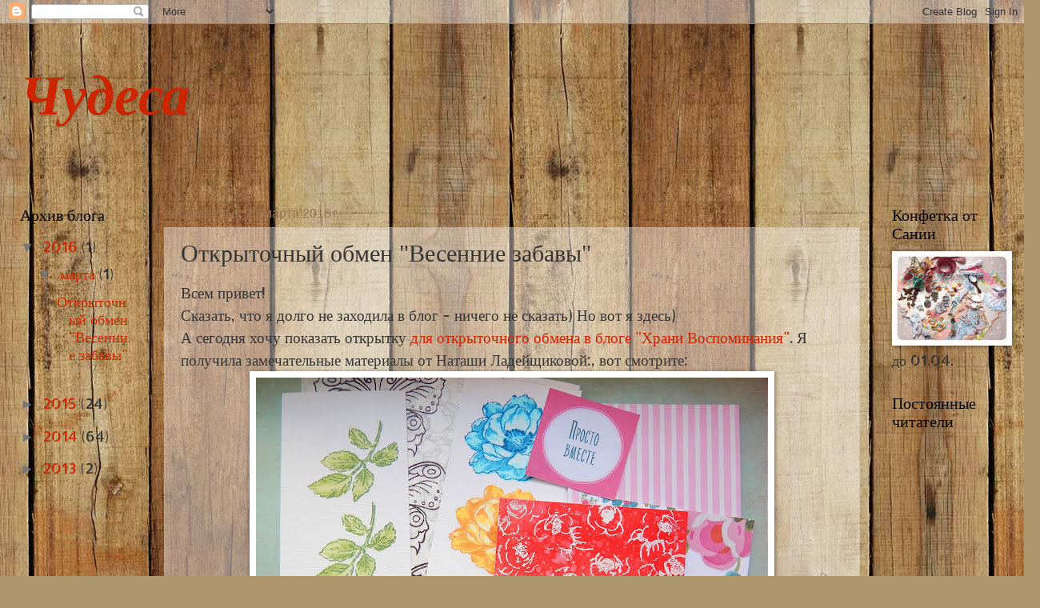

--- FILE ---
content_type: text/html; charset=UTF-8
request_url: https://chudo-delka.blogspot.com/2016/03/blog-post.html
body_size: 15781
content:
<!DOCTYPE html>
<html class='v2' dir='ltr' lang='ru'>
<head>
<link href='https://www.blogger.com/static/v1/widgets/335934321-css_bundle_v2.css' rel='stylesheet' type='text/css'/>
<meta content='width=1100' name='viewport'/>
<meta content='text/html; charset=UTF-8' http-equiv='Content-Type'/>
<meta content='blogger' name='generator'/>
<link href='https://chudo-delka.blogspot.com/favicon.ico' rel='icon' type='image/x-icon'/>
<link href='http://chudo-delka.blogspot.com/2016/03/blog-post.html' rel='canonical'/>
<link rel="alternate" type="application/atom+xml" title="Чудеса - Atom" href="https://chudo-delka.blogspot.com/feeds/posts/default" />
<link rel="alternate" type="application/rss+xml" title="Чудеса - RSS" href="https://chudo-delka.blogspot.com/feeds/posts/default?alt=rss" />
<link rel="service.post" type="application/atom+xml" title="Чудеса - Atom" href="https://www.blogger.com/feeds/3149180539087077490/posts/default" />

<link rel="alternate" type="application/atom+xml" title="Чудеса - Atom" href="https://chudo-delka.blogspot.com/feeds/6996371912333106205/comments/default" />
<!--Can't find substitution for tag [blog.ieCssRetrofitLinks]-->
<link href='https://blogger.googleusercontent.com/img/b/R29vZ2xl/AVvXsEgx3Ng_FKqQDq1em8cb_TmXKaHAU_HzO5X_96TaU587MkRTf8wE25-X-kTU6A3zT9xNAlyZp3xxNV80gWcywWdIlGqJcHWdNJn-HcXmynkvWqxSRf2favnKMY7697x2Vho4uNZ_35ixQfY/s640/DSCN3182.JPG' rel='image_src'/>
<meta content='http://chudo-delka.blogspot.com/2016/03/blog-post.html' property='og:url'/>
<meta content='Открыточный обмен &quot;Весенние забавы&quot;' property='og:title'/>
<meta content=' Всем привет!  Сказать, что я долго не заходила в блог - ничего не сказать) Но вот я здесь)  А сегодня хочу показать открытку для открыточно...' property='og:description'/>
<meta content='https://blogger.googleusercontent.com/img/b/R29vZ2xl/AVvXsEgx3Ng_FKqQDq1em8cb_TmXKaHAU_HzO5X_96TaU587MkRTf8wE25-X-kTU6A3zT9xNAlyZp3xxNV80gWcywWdIlGqJcHWdNJn-HcXmynkvWqxSRf2favnKMY7697x2Vho4uNZ_35ixQfY/w1200-h630-p-k-no-nu/DSCN3182.JPG' property='og:image'/>
<title>Чудеса: Открыточный обмен "Весенние забавы"</title>
<style type='text/css'>@font-face{font-family:'Allerta Stencil';font-style:normal;font-weight:400;font-display:swap;src:url(//fonts.gstatic.com/s/allertastencil/v24/HTx0L209KT-LmIE9N7OR6eiycOe1_Db29XP-vA.woff2)format('woff2');unicode-range:U+0000-00FF,U+0131,U+0152-0153,U+02BB-02BC,U+02C6,U+02DA,U+02DC,U+0304,U+0308,U+0329,U+2000-206F,U+20AC,U+2122,U+2191,U+2193,U+2212,U+2215,U+FEFF,U+FFFD;}@font-face{font-family:'Homemade Apple';font-style:normal;font-weight:400;font-display:swap;src:url(//fonts.gstatic.com/s/homemadeapple/v24/Qw3EZQFXECDrI2q789EKQZJob0x6XHgOiJM6.woff2)format('woff2');unicode-range:U+0000-00FF,U+0131,U+0152-0153,U+02BB-02BC,U+02C6,U+02DA,U+02DC,U+0304,U+0308,U+0329,U+2000-206F,U+20AC,U+2122,U+2191,U+2193,U+2212,U+2215,U+FEFF,U+FFFD;}</style>
<style id='page-skin-1' type='text/css'><!--
/*
-----------------------------------------------
Blogger Template Style
Name:     Watermark
Designer: Blogger
URL:      www.blogger.com
----------------------------------------------- */
/* Use this with templates/1ktemplate-*.html */
/* Content
----------------------------------------------- */
body {
font: normal normal 20px Allerta Stencil;
color: #353535;
background: #ad966c url(//themes.googleusercontent.com/image?id=1ZygE97_U_mmMOtoTGkMZll-JNbyfsqhAUw6zsMRGgk4ZzWbQsBOLV5GkQDV8YuZ0THk0) repeat scroll top center /* Credit: andynwt (http://www.istockphoto.com/googleimages.php?id=8047432&platform=blogger) */;
}
html body .content-outer {
min-width: 0;
max-width: 100%;
width: 100%;
}
.content-outer {
font-size: 92%;
}
a:link {
text-decoration:none;
color: #cd2500;
}
a:visited {
text-decoration:none;
color: #9a2b22;
}
a:hover {
text-decoration:underline;
color: #ff2200;
}
.body-fauxcolumns .cap-top {
margin-top: 30px;
background: transparent none no-repeat scroll center center;
height: 121px;
}
.content-inner {
padding: 0;
}
/* Header
----------------------------------------------- */
.header-inner .Header .titlewrapper,
.header-inner .Header .descriptionwrapper {
padding-left: 20px;
padding-right: 20px;
}
.Header h1 {
font: italic bold 70px Homemade Apple;
color: #cd2500;
text-shadow: 2px 2px rgba(0, 0, 0, .1);
}
.Header h1 a {
color: #cd2500;
}
.Header .description {
font-size: 140%;
color: #997255;
}
/* Tabs
----------------------------------------------- */
.tabs-inner .section {
margin: 0 20px;
}
.tabs-inner .PageList, .tabs-inner .LinkList, .tabs-inner .Labels {
margin-left: -11px;
margin-right: -11px;
background-color: transparent;
border-top: 0 solid #ffffff;
border-bottom: 0 solid #ffffff;
-moz-box-shadow: 0 0 0 rgba(0, 0, 0, .3);
-webkit-box-shadow: 0 0 0 rgba(0, 0, 0, .3);
-goog-ms-box-shadow: 0 0 0 rgba(0, 0, 0, .3);
box-shadow: 0 0 0 rgba(0, 0, 0, .3);
}
.tabs-inner .PageList .widget-content,
.tabs-inner .LinkList .widget-content,
.tabs-inner .Labels .widget-content {
margin: -3px -11px;
background: transparent none  no-repeat scroll right;
}
.tabs-inner .widget ul {
padding: 2px 25px;
max-height: 34px;
background: transparent none no-repeat scroll left;
}
.tabs-inner .widget li {
border: none;
}
.tabs-inner .widget li a {
display: inline-block;
padding: .25em 1em;
font: normal normal 20px Georgia, Utopia, 'Palatino Linotype', Palatino, serif;
color: #dd4a33;
border-right: 1px solid #c7a469;
}
.tabs-inner .widget li:first-child a {
border-left: 1px solid #c7a469;
}
.tabs-inner .widget li.selected a, .tabs-inner .widget li a:hover {
color: #000000;
}
/* Headings
----------------------------------------------- */
h2 {
font: normal normal 20px Georgia, Utopia, 'Palatino Linotype', Palatino, serif;
color: #000000;
margin: 0 0 .5em;
}
h2.date-header {
font: normal normal 16px Arial, Tahoma, Helvetica, FreeSans, sans-serif;
color: #997255;
}
/* Main
----------------------------------------------- */
.main-inner .column-center-inner,
.main-inner .column-left-inner,
.main-inner .column-right-inner {
padding: 0 5px;
}
.main-outer {
margin-top: 0;
background: transparent none no-repeat scroll top left;
}
.main-inner {
padding-top: 30px;
}
.main-cap-top {
position: relative;
}
.main-cap-top .cap-right {
position: absolute;
height: 0;
width: 100%;
bottom: 0;
background: transparent none repeat-x scroll bottom center;
}
.main-cap-top .cap-left {
position: absolute;
height: 245px;
width: 280px;
right: 0;
bottom: 0;
background: transparent none no-repeat scroll bottom left;
}
/* Posts
----------------------------------------------- */
.post-outer {
padding: 15px 20px;
margin: 0 0 25px;
background: transparent url(https://resources.blogblog.com/blogblog/data/1kt/watermark/post_background_birds.png) repeat scroll top left;
_background-image: none;
border: dotted 1px #ccb799;
-moz-box-shadow: 0 0 0 rgba(0, 0, 0, .1);
-webkit-box-shadow: 0 0 0 rgba(0, 0, 0, .1);
-goog-ms-box-shadow: 0 0 0 rgba(0, 0, 0, .1);
box-shadow: 0 0 0 rgba(0, 0, 0, .1);
}
h3.post-title {
font: normal normal 30px Georgia, Utopia, 'Palatino Linotype', Palatino, serif;
margin: 0;
}
.comments h4 {
font: normal normal 30px Georgia, Utopia, 'Palatino Linotype', Palatino, serif;
margin: 1em 0 0;
}
.post-body {
font-size: 105%;
line-height: 1.5;
position: relative;
}
.post-header {
margin: 0 0 1em;
color: #997255;
}
.post-footer {
margin: 10px 0 0;
padding: 10px 0 0;
color: #997255;
border-top: dashed 1px #777777;
}
#blog-pager {
font-size: 140%
}
#comments .comment-author {
padding-top: 1.5em;
border-top: dashed 1px #777777;
background-position: 0 1.5em;
}
#comments .comment-author:first-child {
padding-top: 0;
border-top: none;
}
.avatar-image-container {
margin: .2em 0 0;
}
/* Comments
----------------------------------------------- */
.comments .comments-content .icon.blog-author {
background-repeat: no-repeat;
background-image: url([data-uri]);
}
.comments .comments-content .loadmore a {
border-top: 1px solid #777777;
border-bottom: 1px solid #777777;
}
.comments .continue {
border-top: 2px solid #777777;
}
/* Widgets
----------------------------------------------- */
.widget ul, .widget #ArchiveList ul.flat {
padding: 0;
list-style: none;
}
.widget ul li, .widget #ArchiveList ul.flat li {
padding: .35em 0;
text-indent: 0;
border-top: dashed 1px #777777;
}
.widget ul li:first-child, .widget #ArchiveList ul.flat li:first-child {
border-top: none;
}
.widget .post-body ul {
list-style: disc;
}
.widget .post-body ul li {
border: none;
}
.widget .zippy {
color: #777777;
}
.post-body img, .post-body .tr-caption-container, .Profile img, .Image img,
.BlogList .item-thumbnail img {
padding: 5px;
background: #fff;
-moz-box-shadow: 1px 1px 5px rgba(0, 0, 0, .5);
-webkit-box-shadow: 1px 1px 5px rgba(0, 0, 0, .5);
-goog-ms-box-shadow: 1px 1px 5px rgba(0, 0, 0, .5);
box-shadow: 1px 1px 5px rgba(0, 0, 0, .5);
}
.post-body img, .post-body .tr-caption-container {
padding: 8px;
}
.post-body .tr-caption-container {
color: #333333;
}
.post-body .tr-caption-container img {
padding: 0;
background: transparent;
border: none;
-moz-box-shadow: 0 0 0 rgba(0, 0, 0, .1);
-webkit-box-shadow: 0 0 0 rgba(0, 0, 0, .1);
-goog-ms-box-shadow: 0 0 0 rgba(0, 0, 0, .1);
box-shadow: 0 0 0 rgba(0, 0, 0, .1);
}
/* Footer
----------------------------------------------- */
.footer-outer {
color:#ccb799;
background: #420004 url(https://resources.blogblog.com/blogblog/data/1kt/watermark/body_background_navigator.png) repeat scroll top left;
}
.footer-outer a {
color: #ff6c55;
}
.footer-outer a:visited {
color: #dd4a33;
}
.footer-outer a:hover {
color: #ff9077;
}
.footer-outer .widget h2 {
color: #eed9bb;
}
/* Mobile
----------------------------------------------- */
body.mobile  {
background-size: 100% auto;
}
.mobile .body-fauxcolumn-outer {
background: transparent none repeat scroll top left;
}
html .mobile .mobile-date-outer {
border-bottom: none;
background: transparent url(https://resources.blogblog.com/blogblog/data/1kt/watermark/post_background_birds.png) repeat scroll top left;
_background-image: none;
margin-bottom: 10px;
}
.mobile .main-inner .date-outer {
padding: 0;
}
.mobile .main-inner .date-header {
margin: 10px;
}
.mobile .main-cap-top {
z-index: -1;
}
.mobile .content-outer {
font-size: 100%;
}
.mobile .post-outer {
padding: 10px;
}
.mobile .main-cap-top .cap-left {
background: transparent none no-repeat scroll bottom left;
}
.mobile .body-fauxcolumns .cap-top {
margin: 0;
}
.mobile-link-button {
background: transparent url(https://resources.blogblog.com/blogblog/data/1kt/watermark/post_background_birds.png) repeat scroll top left;
}
.mobile-link-button a:link, .mobile-link-button a:visited {
color: #cd2500;
}
.mobile-index-date .date-header {
color: #997255;
}
.mobile-index-contents {
color: #353535;
}
.mobile .tabs-inner .section {
margin: 0;
}
.mobile .tabs-inner .PageList {
margin-left: 0;
margin-right: 0;
}
.mobile .tabs-inner .PageList .widget-content {
margin: 0;
color: #000000;
background: transparent url(https://resources.blogblog.com/blogblog/data/1kt/watermark/post_background_birds.png) repeat scroll top left;
}
.mobile .tabs-inner .PageList .widget-content .pagelist-arrow {
border-left: 1px solid #c7a469;
}

--></style>
<style id='template-skin-1' type='text/css'><!--
body {
min-width: 1270px;
}
.content-outer, .content-fauxcolumn-outer, .region-inner {
min-width: 1270px;
max-width: 1270px;
_width: 1270px;
}
.main-inner .columns {
padding-left: 180px;
padding-right: 180px;
}
.main-inner .fauxcolumn-center-outer {
left: 180px;
right: 180px;
/* IE6 does not respect left and right together */
_width: expression(this.parentNode.offsetWidth -
parseInt("180px") -
parseInt("180px") + 'px');
}
.main-inner .fauxcolumn-left-outer {
width: 180px;
}
.main-inner .fauxcolumn-right-outer {
width: 180px;
}
.main-inner .column-left-outer {
width: 180px;
right: 100%;
margin-left: -180px;
}
.main-inner .column-right-outer {
width: 180px;
margin-right: -180px;
}
#layout {
min-width: 0;
}
#layout .content-outer {
min-width: 0;
width: 800px;
}
#layout .region-inner {
min-width: 0;
width: auto;
}
body#layout div.add_widget {
padding: 8px;
}
body#layout div.add_widget a {
margin-left: 32px;
}
--></style>
<style>
    body {background-image:url(\/\/themes.googleusercontent.com\/image?id=1ZygE97_U_mmMOtoTGkMZll-JNbyfsqhAUw6zsMRGgk4ZzWbQsBOLV5GkQDV8YuZ0THk0);}
    
@media (max-width: 200px) { body {background-image:url(\/\/themes.googleusercontent.com\/image?id=1ZygE97_U_mmMOtoTGkMZll-JNbyfsqhAUw6zsMRGgk4ZzWbQsBOLV5GkQDV8YuZ0THk0&options=w200);}}
@media (max-width: 400px) and (min-width: 201px) { body {background-image:url(\/\/themes.googleusercontent.com\/image?id=1ZygE97_U_mmMOtoTGkMZll-JNbyfsqhAUw6zsMRGgk4ZzWbQsBOLV5GkQDV8YuZ0THk0&options=w400);}}
@media (max-width: 800px) and (min-width: 401px) { body {background-image:url(\/\/themes.googleusercontent.com\/image?id=1ZygE97_U_mmMOtoTGkMZll-JNbyfsqhAUw6zsMRGgk4ZzWbQsBOLV5GkQDV8YuZ0THk0&options=w800);}}
@media (max-width: 1200px) and (min-width: 801px) { body {background-image:url(\/\/themes.googleusercontent.com\/image?id=1ZygE97_U_mmMOtoTGkMZll-JNbyfsqhAUw6zsMRGgk4ZzWbQsBOLV5GkQDV8YuZ0THk0&options=w1200);}}
/* Last tag covers anything over one higher than the previous max-size cap. */
@media (min-width: 1201px) { body {background-image:url(\/\/themes.googleusercontent.com\/image?id=1ZygE97_U_mmMOtoTGkMZll-JNbyfsqhAUw6zsMRGgk4ZzWbQsBOLV5GkQDV8YuZ0THk0&options=w1600);}}
  </style>
<link href='https://www.blogger.com/dyn-css/authorization.css?targetBlogID=3149180539087077490&amp;zx=2928691a-5e7a-4732-994d-10abaa4df73a' media='none' onload='if(media!=&#39;all&#39;)media=&#39;all&#39;' rel='stylesheet'/><noscript><link href='https://www.blogger.com/dyn-css/authorization.css?targetBlogID=3149180539087077490&amp;zx=2928691a-5e7a-4732-994d-10abaa4df73a' rel='stylesheet'/></noscript>
<meta name='google-adsense-platform-account' content='ca-host-pub-1556223355139109'/>
<meta name='google-adsense-platform-domain' content='blogspot.com'/>

</head>
<body class='loading variant-birds'>
<div class='navbar section' id='navbar' name='Панель навигации'><div class='widget Navbar' data-version='1' id='Navbar1'><script type="text/javascript">
    function setAttributeOnload(object, attribute, val) {
      if(window.addEventListener) {
        window.addEventListener('load',
          function(){ object[attribute] = val; }, false);
      } else {
        window.attachEvent('onload', function(){ object[attribute] = val; });
      }
    }
  </script>
<div id="navbar-iframe-container"></div>
<script type="text/javascript" src="https://apis.google.com/js/platform.js"></script>
<script type="text/javascript">
      gapi.load("gapi.iframes:gapi.iframes.style.bubble", function() {
        if (gapi.iframes && gapi.iframes.getContext) {
          gapi.iframes.getContext().openChild({
              url: 'https://www.blogger.com/navbar/3149180539087077490?po\x3d6996371912333106205\x26origin\x3dhttps://chudo-delka.blogspot.com',
              where: document.getElementById("navbar-iframe-container"),
              id: "navbar-iframe"
          });
        }
      });
    </script><script type="text/javascript">
(function() {
var script = document.createElement('script');
script.type = 'text/javascript';
script.src = '//pagead2.googlesyndication.com/pagead/js/google_top_exp.js';
var head = document.getElementsByTagName('head')[0];
if (head) {
head.appendChild(script);
}})();
</script>
</div></div>
<div class='body-fauxcolumns'>
<div class='fauxcolumn-outer body-fauxcolumn-outer'>
<div class='cap-top'>
<div class='cap-left'></div>
<div class='cap-right'></div>
</div>
<div class='fauxborder-left'>
<div class='fauxborder-right'></div>
<div class='fauxcolumn-inner'>
</div>
</div>
<div class='cap-bottom'>
<div class='cap-left'></div>
<div class='cap-right'></div>
</div>
</div>
</div>
<div class='content'>
<div class='content-fauxcolumns'>
<div class='fauxcolumn-outer content-fauxcolumn-outer'>
<div class='cap-top'>
<div class='cap-left'></div>
<div class='cap-right'></div>
</div>
<div class='fauxborder-left'>
<div class='fauxborder-right'></div>
<div class='fauxcolumn-inner'>
</div>
</div>
<div class='cap-bottom'>
<div class='cap-left'></div>
<div class='cap-right'></div>
</div>
</div>
</div>
<div class='content-outer'>
<div class='content-cap-top cap-top'>
<div class='cap-left'></div>
<div class='cap-right'></div>
</div>
<div class='fauxborder-left content-fauxborder-left'>
<div class='fauxborder-right content-fauxborder-right'></div>
<div class='content-inner'>
<header>
<div class='header-outer'>
<div class='header-cap-top cap-top'>
<div class='cap-left'></div>
<div class='cap-right'></div>
</div>
<div class='fauxborder-left header-fauxborder-left'>
<div class='fauxborder-right header-fauxborder-right'></div>
<div class='region-inner header-inner'>
<div class='header section' id='header' name='Заголовок'><div class='widget Header' data-version='1' id='Header1'>
<div id='header-inner'>
<div class='titlewrapper'>
<h1 class='title'>
<a href='https://chudo-delka.blogspot.com/'>
Чудеса
</a>
</h1>
</div>
<div class='descriptionwrapper'>
<p class='description'><span>
</span></p>
</div>
</div>
</div></div>
</div>
</div>
<div class='header-cap-bottom cap-bottom'>
<div class='cap-left'></div>
<div class='cap-right'></div>
</div>
</div>
</header>
<div class='tabs-outer'>
<div class='tabs-cap-top cap-top'>
<div class='cap-left'></div>
<div class='cap-right'></div>
</div>
<div class='fauxborder-left tabs-fauxborder-left'>
<div class='fauxborder-right tabs-fauxborder-right'></div>
<div class='region-inner tabs-inner'>
<div class='tabs no-items section' id='crosscol' name='Поперечный столбец'></div>
<div class='tabs no-items section' id='crosscol-overflow' name='Cross-Column 2'></div>
</div>
</div>
<div class='tabs-cap-bottom cap-bottom'>
<div class='cap-left'></div>
<div class='cap-right'></div>
</div>
</div>
<div class='main-outer'>
<div class='main-cap-top cap-top'>
<div class='cap-left'></div>
<div class='cap-right'></div>
</div>
<div class='fauxborder-left main-fauxborder-left'>
<div class='fauxborder-right main-fauxborder-right'></div>
<div class='region-inner main-inner'>
<div class='columns fauxcolumns'>
<div class='fauxcolumn-outer fauxcolumn-center-outer'>
<div class='cap-top'>
<div class='cap-left'></div>
<div class='cap-right'></div>
</div>
<div class='fauxborder-left'>
<div class='fauxborder-right'></div>
<div class='fauxcolumn-inner'>
</div>
</div>
<div class='cap-bottom'>
<div class='cap-left'></div>
<div class='cap-right'></div>
</div>
</div>
<div class='fauxcolumn-outer fauxcolumn-left-outer'>
<div class='cap-top'>
<div class='cap-left'></div>
<div class='cap-right'></div>
</div>
<div class='fauxborder-left'>
<div class='fauxborder-right'></div>
<div class='fauxcolumn-inner'>
</div>
</div>
<div class='cap-bottom'>
<div class='cap-left'></div>
<div class='cap-right'></div>
</div>
</div>
<div class='fauxcolumn-outer fauxcolumn-right-outer'>
<div class='cap-top'>
<div class='cap-left'></div>
<div class='cap-right'></div>
</div>
<div class='fauxborder-left'>
<div class='fauxborder-right'></div>
<div class='fauxcolumn-inner'>
</div>
</div>
<div class='cap-bottom'>
<div class='cap-left'></div>
<div class='cap-right'></div>
</div>
</div>
<!-- corrects IE6 width calculation -->
<div class='columns-inner'>
<div class='column-center-outer'>
<div class='column-center-inner'>
<div class='main section' id='main' name='Основной'><div class='widget Blog' data-version='1' id='Blog1'>
<div class='blog-posts hfeed'>

          <div class="date-outer">
        
<h2 class='date-header'><span>воскресенье, 20 марта 2016&#8239;г.</span></h2>

          <div class="date-posts">
        
<div class='post-outer'>
<div class='post hentry uncustomized-post-template' itemprop='blogPost' itemscope='itemscope' itemtype='http://schema.org/BlogPosting'>
<meta content='https://blogger.googleusercontent.com/img/b/R29vZ2xl/AVvXsEgx3Ng_FKqQDq1em8cb_TmXKaHAU_HzO5X_96TaU587MkRTf8wE25-X-kTU6A3zT9xNAlyZp3xxNV80gWcywWdIlGqJcHWdNJn-HcXmynkvWqxSRf2favnKMY7697x2Vho4uNZ_35ixQfY/s640/DSCN3182.JPG' itemprop='image_url'/>
<meta content='3149180539087077490' itemprop='blogId'/>
<meta content='6996371912333106205' itemprop='postId'/>
<a name='6996371912333106205'></a>
<h3 class='post-title entry-title' itemprop='name'>
Открыточный обмен "Весенние забавы"
</h3>
<div class='post-header'>
<div class='post-header-line-1'></div>
</div>
<div class='post-body entry-content' id='post-body-6996371912333106205' itemprop='description articleBody'>
<div dir="ltr" style="text-align: left;" trbidi="on">
Всем привет!<br />
Сказать, что я долго не заходила в блог - ничего не сказать) Но вот я здесь)<br />
А сегодня хочу показать открытку <a href="http://keepmemories2010.blogspot.ru/2016/03/blog-post.html">для открыточного обмена в блоге "Храни Воспоминания"</a>. Я получила замечательные материалы от Наташи Ладейщиковой:, вот смотрите:<br />
<div class="separator" style="clear: both; text-align: center;">
<a href="https://blogger.googleusercontent.com/img/b/R29vZ2xl/AVvXsEgx3Ng_FKqQDq1em8cb_TmXKaHAU_HzO5X_96TaU587MkRTf8wE25-X-kTU6A3zT9xNAlyZp3xxNV80gWcywWdIlGqJcHWdNJn-HcXmynkvWqxSRf2favnKMY7697x2Vho4uNZ_35ixQfY/s1600/DSCN3182.JPG" imageanchor="1" style="margin-left: 1em; margin-right: 1em;"><img border="0" height="480" src="https://blogger.googleusercontent.com/img/b/R29vZ2xl/AVvXsEgx3Ng_FKqQDq1em8cb_TmXKaHAU_HzO5X_96TaU587MkRTf8wE25-X-kTU6A3zT9xNAlyZp3xxNV80gWcywWdIlGqJcHWdNJn-HcXmynkvWqxSRf2favnKMY7697x2Vho4uNZ_35ixQfY/s640/DSCN3182.JPG" width="640" /></a></div>
<div class="separator" style="clear: both; text-align: center;">
<br /></div>
<div class="separator" style="clear: both; text-align: center;">
</div>
<a name="more"></a><br /><br />
<div class="separator" style="clear: both; text-align: center;">
Я вдохновилась чудесной открыткой от Наташи и получилась у меня вот такая открыточка в стиле "Чисто и просто":</div>
<br />
<div class="separator" style="clear: both; text-align: center;">
<a href="https://blogger.googleusercontent.com/img/b/R29vZ2xl/AVvXsEjwkoyVv0pJS3CeNypTKHCtFD6rJO2v0ZXsUcv-o7rwemy1MH6dZI9oK_D3gTRbOprqiMPeAE43bFk1GWJCaRp4xIROG3tkNr_UEw1BGYYajkEgB5VNRcP14udl3_tEEuDCsEu4UdE3rOY/s1600/DSCN3193.JPG" imageanchor="1" style="margin-left: 1em; margin-right: 1em;"><img border="0" height="640" src="https://blogger.googleusercontent.com/img/b/R29vZ2xl/AVvXsEjwkoyVv0pJS3CeNypTKHCtFD6rJO2v0ZXsUcv-o7rwemy1MH6dZI9oK_D3gTRbOprqiMPeAE43bFk1GWJCaRp4xIROG3tkNr_UEw1BGYYajkEgB5VNRcP14udl3_tEEuDCsEu4UdE3rOY/s640/DSCN3193.JPG" width="480" /></a></div>
<br />
<br />
<div class="separator" style="clear: both; text-align: center;">
<a href="https://blogger.googleusercontent.com/img/b/R29vZ2xl/AVvXsEjG2DGUijeu_hZhuCttfroNk-H5tUH_qI_bGSUtOPhtkiLFqlUY5AdcvUnA1WS0fe8jNlW6Q78i5shnN9ThFOHj0wxh5BUQZckrX152UMtFqQfiqFLjxqfZnzSxbtHM6BC2KxOlk4mjfN4/s1600/%25D0%25BE%25D0%25B1%25D0%25BC%25D0%25B5%25D0%25BD.jpg" imageanchor="1" style="margin-left: 1em; margin-right: 1em;"><img border="0" src="https://blogger.googleusercontent.com/img/b/R29vZ2xl/AVvXsEjG2DGUijeu_hZhuCttfroNk-H5tUH_qI_bGSUtOPhtkiLFqlUY5AdcvUnA1WS0fe8jNlW6Q78i5shnN9ThFOHj0wxh5BUQZckrX152UMtFqQfiqFLjxqfZnzSxbtHM6BC2KxOlk4mjfN4/s1600/%25D0%25BE%25D0%25B1%25D0%25BC%25D0%25B5%25D0%25BD.jpg" /></a></div>
<br />
</div>
<div style='clear: both;'></div>
</div>
<div class='post-footer'>
<div class='post-footer-line post-footer-line-1'>
<span class='post-author vcard'>
Автор:
<span class='fn' itemprop='author' itemscope='itemscope' itemtype='http://schema.org/Person'>
<meta content='https://www.blogger.com/profile/04564885299512839612' itemprop='url'/>
<a class='g-profile' href='https://www.blogger.com/profile/04564885299512839612' rel='author' title='author profile'>
<span itemprop='name'>Unknown</span>
</a>
</span>
</span>
<span class='post-timestamp'>
на
<meta content='http://chudo-delka.blogspot.com/2016/03/blog-post.html' itemprop='url'/>
<a class='timestamp-link' href='https://chudo-delka.blogspot.com/2016/03/blog-post.html' rel='bookmark' title='permanent link'><abbr class='published' itemprop='datePublished' title='2016-03-20T21:50:00+05:00'>21:50</abbr></a>
</span>
<span class='post-comment-link'>
</span>
<span class='post-icons'>
<span class='item-control blog-admin pid-726651586'>
<a href='https://www.blogger.com/post-edit.g?blogID=3149180539087077490&postID=6996371912333106205&from=pencil' title='Изменить сообщение'>
<img alt='' class='icon-action' height='18' src='https://resources.blogblog.com/img/icon18_edit_allbkg.gif' width='18'/>
</a>
</span>
</span>
<div class='post-share-buttons goog-inline-block'>
<a class='goog-inline-block share-button sb-email' href='https://www.blogger.com/share-post.g?blogID=3149180539087077490&postID=6996371912333106205&target=email' target='_blank' title='Отправить по электронной почте'><span class='share-button-link-text'>Отправить по электронной почте</span></a><a class='goog-inline-block share-button sb-blog' href='https://www.blogger.com/share-post.g?blogID=3149180539087077490&postID=6996371912333106205&target=blog' onclick='window.open(this.href, "_blank", "height=270,width=475"); return false;' target='_blank' title='Написать об этом в блоге'><span class='share-button-link-text'>Написать об этом в блоге</span></a><a class='goog-inline-block share-button sb-twitter' href='https://www.blogger.com/share-post.g?blogID=3149180539087077490&postID=6996371912333106205&target=twitter' target='_blank' title='Поделиться в X'><span class='share-button-link-text'>Поделиться в X</span></a><a class='goog-inline-block share-button sb-facebook' href='https://www.blogger.com/share-post.g?blogID=3149180539087077490&postID=6996371912333106205&target=facebook' onclick='window.open(this.href, "_blank", "height=430,width=640"); return false;' target='_blank' title='Опубликовать в Facebook'><span class='share-button-link-text'>Опубликовать в Facebook</span></a><a class='goog-inline-block share-button sb-pinterest' href='https://www.blogger.com/share-post.g?blogID=3149180539087077490&postID=6996371912333106205&target=pinterest' target='_blank' title='Поделиться в Pinterest'><span class='share-button-link-text'>Поделиться в Pinterest</span></a>
</div>
</div>
<div class='post-footer-line post-footer-line-2'>
<span class='post-labels'>
</span>
</div>
<div class='post-footer-line post-footer-line-3'>
<span class='post-location'>
</span>
</div>
</div>
</div>
<div class='comments' id='comments'>
<a name='comments'></a>
<h4>Комментариев нет:</h4>
<div id='Blog1_comments-block-wrapper'>
<dl class='avatar-comment-indent' id='comments-block'>
</dl>
</div>
<p class='comment-footer'>
<div class='comment-form'>
<a name='comment-form'></a>
<h4 id='comment-post-message'>Отправить комментарий</h4>
<p>
</p>
<a href='https://www.blogger.com/comment/frame/3149180539087077490?po=6996371912333106205&hl=ru&saa=85391&origin=https://chudo-delka.blogspot.com' id='comment-editor-src'></a>
<iframe allowtransparency='true' class='blogger-iframe-colorize blogger-comment-from-post' frameborder='0' height='410px' id='comment-editor' name='comment-editor' src='' width='100%'></iframe>
<script src='https://www.blogger.com/static/v1/jsbin/2830521187-comment_from_post_iframe.js' type='text/javascript'></script>
<script type='text/javascript'>
      BLOG_CMT_createIframe('https://www.blogger.com/rpc_relay.html');
    </script>
</div>
</p>
</div>
</div>

        </div></div>
      
</div>
<div class='blog-pager' id='blog-pager'>
<span id='blog-pager-older-link'>
<a class='blog-pager-older-link' href='https://chudo-delka.blogspot.com/2015/07/blog-post_11.html' id='Blog1_blog-pager-older-link' title='Предыдущее'>Предыдущее</a>
</span>
<a class='home-link' href='https://chudo-delka.blogspot.com/'>Главная страница</a>
</div>
<div class='clear'></div>
<div class='post-feeds'>
<div class='feed-links'>
Подписаться на:
<a class='feed-link' href='https://chudo-delka.blogspot.com/feeds/6996371912333106205/comments/default' target='_blank' type='application/atom+xml'>Комментарии к сообщению (Atom)</a>
</div>
</div>
</div></div>
</div>
</div>
<div class='column-left-outer'>
<div class='column-left-inner'>
<aside>
<div class='sidebar section' id='sidebar-left-1'><div class='widget BlogArchive' data-version='1' id='BlogArchive1'>
<h2>Архив блога</h2>
<div class='widget-content'>
<div id='ArchiveList'>
<div id='BlogArchive1_ArchiveList'>
<ul class='hierarchy'>
<li class='archivedate expanded'>
<a class='toggle' href='javascript:void(0)'>
<span class='zippy toggle-open'>

        &#9660;&#160;
      
</span>
</a>
<a class='post-count-link' href='https://chudo-delka.blogspot.com/2016/'>
2016
</a>
<span class='post-count' dir='ltr'>(1)</span>
<ul class='hierarchy'>
<li class='archivedate expanded'>
<a class='toggle' href='javascript:void(0)'>
<span class='zippy toggle-open'>

        &#9660;&#160;
      
</span>
</a>
<a class='post-count-link' href='https://chudo-delka.blogspot.com/2016/03/'>
марта
</a>
<span class='post-count' dir='ltr'>(1)</span>
<ul class='posts'>
<li><a href='https://chudo-delka.blogspot.com/2016/03/blog-post.html'>Открыточный обмен &quot;Весенние забавы&quot;</a></li>
</ul>
</li>
</ul>
</li>
</ul>
<ul class='hierarchy'>
<li class='archivedate collapsed'>
<a class='toggle' href='javascript:void(0)'>
<span class='zippy'>

        &#9658;&#160;
      
</span>
</a>
<a class='post-count-link' href='https://chudo-delka.blogspot.com/2015/'>
2015
</a>
<span class='post-count' dir='ltr'>(24)</span>
<ul class='hierarchy'>
<li class='archivedate collapsed'>
<a class='toggle' href='javascript:void(0)'>
<span class='zippy'>

        &#9658;&#160;
      
</span>
</a>
<a class='post-count-link' href='https://chudo-delka.blogspot.com/2015/07/'>
июля
</a>
<span class='post-count' dir='ltr'>(2)</span>
</li>
</ul>
<ul class='hierarchy'>
<li class='archivedate collapsed'>
<a class='toggle' href='javascript:void(0)'>
<span class='zippy'>

        &#9658;&#160;
      
</span>
</a>
<a class='post-count-link' href='https://chudo-delka.blogspot.com/2015/06/'>
июня
</a>
<span class='post-count' dir='ltr'>(1)</span>
</li>
</ul>
<ul class='hierarchy'>
<li class='archivedate collapsed'>
<a class='toggle' href='javascript:void(0)'>
<span class='zippy'>

        &#9658;&#160;
      
</span>
</a>
<a class='post-count-link' href='https://chudo-delka.blogspot.com/2015/05/'>
мая
</a>
<span class='post-count' dir='ltr'>(1)</span>
</li>
</ul>
<ul class='hierarchy'>
<li class='archivedate collapsed'>
<a class='toggle' href='javascript:void(0)'>
<span class='zippy'>

        &#9658;&#160;
      
</span>
</a>
<a class='post-count-link' href='https://chudo-delka.blogspot.com/2015/04/'>
апреля
</a>
<span class='post-count' dir='ltr'>(1)</span>
</li>
</ul>
<ul class='hierarchy'>
<li class='archivedate collapsed'>
<a class='toggle' href='javascript:void(0)'>
<span class='zippy'>

        &#9658;&#160;
      
</span>
</a>
<a class='post-count-link' href='https://chudo-delka.blogspot.com/2015/03/'>
марта
</a>
<span class='post-count' dir='ltr'>(6)</span>
</li>
</ul>
<ul class='hierarchy'>
<li class='archivedate collapsed'>
<a class='toggle' href='javascript:void(0)'>
<span class='zippy'>

        &#9658;&#160;
      
</span>
</a>
<a class='post-count-link' href='https://chudo-delka.blogspot.com/2015/02/'>
февраля
</a>
<span class='post-count' dir='ltr'>(6)</span>
</li>
</ul>
<ul class='hierarchy'>
<li class='archivedate collapsed'>
<a class='toggle' href='javascript:void(0)'>
<span class='zippy'>

        &#9658;&#160;
      
</span>
</a>
<a class='post-count-link' href='https://chudo-delka.blogspot.com/2015/01/'>
января
</a>
<span class='post-count' dir='ltr'>(7)</span>
</li>
</ul>
</li>
</ul>
<ul class='hierarchy'>
<li class='archivedate collapsed'>
<a class='toggle' href='javascript:void(0)'>
<span class='zippy'>

        &#9658;&#160;
      
</span>
</a>
<a class='post-count-link' href='https://chudo-delka.blogspot.com/2014/'>
2014
</a>
<span class='post-count' dir='ltr'>(64)</span>
<ul class='hierarchy'>
<li class='archivedate collapsed'>
<a class='toggle' href='javascript:void(0)'>
<span class='zippy'>

        &#9658;&#160;
      
</span>
</a>
<a class='post-count-link' href='https://chudo-delka.blogspot.com/2014/12/'>
декабря
</a>
<span class='post-count' dir='ltr'>(5)</span>
</li>
</ul>
<ul class='hierarchy'>
<li class='archivedate collapsed'>
<a class='toggle' href='javascript:void(0)'>
<span class='zippy'>

        &#9658;&#160;
      
</span>
</a>
<a class='post-count-link' href='https://chudo-delka.blogspot.com/2014/11/'>
ноября
</a>
<span class='post-count' dir='ltr'>(10)</span>
</li>
</ul>
<ul class='hierarchy'>
<li class='archivedate collapsed'>
<a class='toggle' href='javascript:void(0)'>
<span class='zippy'>

        &#9658;&#160;
      
</span>
</a>
<a class='post-count-link' href='https://chudo-delka.blogspot.com/2014/10/'>
октября
</a>
<span class='post-count' dir='ltr'>(2)</span>
</li>
</ul>
<ul class='hierarchy'>
<li class='archivedate collapsed'>
<a class='toggle' href='javascript:void(0)'>
<span class='zippy'>

        &#9658;&#160;
      
</span>
</a>
<a class='post-count-link' href='https://chudo-delka.blogspot.com/2014/09/'>
сентября
</a>
<span class='post-count' dir='ltr'>(6)</span>
</li>
</ul>
<ul class='hierarchy'>
<li class='archivedate collapsed'>
<a class='toggle' href='javascript:void(0)'>
<span class='zippy'>

        &#9658;&#160;
      
</span>
</a>
<a class='post-count-link' href='https://chudo-delka.blogspot.com/2014/08/'>
августа
</a>
<span class='post-count' dir='ltr'>(3)</span>
</li>
</ul>
<ul class='hierarchy'>
<li class='archivedate collapsed'>
<a class='toggle' href='javascript:void(0)'>
<span class='zippy'>

        &#9658;&#160;
      
</span>
</a>
<a class='post-count-link' href='https://chudo-delka.blogspot.com/2014/06/'>
июня
</a>
<span class='post-count' dir='ltr'>(4)</span>
</li>
</ul>
<ul class='hierarchy'>
<li class='archivedate collapsed'>
<a class='toggle' href='javascript:void(0)'>
<span class='zippy'>

        &#9658;&#160;
      
</span>
</a>
<a class='post-count-link' href='https://chudo-delka.blogspot.com/2014/05/'>
мая
</a>
<span class='post-count' dir='ltr'>(6)</span>
</li>
</ul>
<ul class='hierarchy'>
<li class='archivedate collapsed'>
<a class='toggle' href='javascript:void(0)'>
<span class='zippy'>

        &#9658;&#160;
      
</span>
</a>
<a class='post-count-link' href='https://chudo-delka.blogspot.com/2014/04/'>
апреля
</a>
<span class='post-count' dir='ltr'>(3)</span>
</li>
</ul>
<ul class='hierarchy'>
<li class='archivedate collapsed'>
<a class='toggle' href='javascript:void(0)'>
<span class='zippy'>

        &#9658;&#160;
      
</span>
</a>
<a class='post-count-link' href='https://chudo-delka.blogspot.com/2014/03/'>
марта
</a>
<span class='post-count' dir='ltr'>(6)</span>
</li>
</ul>
<ul class='hierarchy'>
<li class='archivedate collapsed'>
<a class='toggle' href='javascript:void(0)'>
<span class='zippy'>

        &#9658;&#160;
      
</span>
</a>
<a class='post-count-link' href='https://chudo-delka.blogspot.com/2014/02/'>
февраля
</a>
<span class='post-count' dir='ltr'>(10)</span>
</li>
</ul>
<ul class='hierarchy'>
<li class='archivedate collapsed'>
<a class='toggle' href='javascript:void(0)'>
<span class='zippy'>

        &#9658;&#160;
      
</span>
</a>
<a class='post-count-link' href='https://chudo-delka.blogspot.com/2014/01/'>
января
</a>
<span class='post-count' dir='ltr'>(9)</span>
</li>
</ul>
</li>
</ul>
<ul class='hierarchy'>
<li class='archivedate collapsed'>
<a class='toggle' href='javascript:void(0)'>
<span class='zippy'>

        &#9658;&#160;
      
</span>
</a>
<a class='post-count-link' href='https://chudo-delka.blogspot.com/2013/'>
2013
</a>
<span class='post-count' dir='ltr'>(2)</span>
<ul class='hierarchy'>
<li class='archivedate collapsed'>
<a class='toggle' href='javascript:void(0)'>
<span class='zippy'>

        &#9658;&#160;
      
</span>
</a>
<a class='post-count-link' href='https://chudo-delka.blogspot.com/2013/12/'>
декабря
</a>
<span class='post-count' dir='ltr'>(2)</span>
</li>
</ul>
</li>
</ul>
</div>
</div>
<div class='clear'></div>
</div>
</div></div>
</aside>
</div>
</div>
<div class='column-right-outer'>
<div class='column-right-inner'>
<aside>
<div class='sidebar section' id='sidebar-right-1'><div class='widget Image' data-version='1' id='Image21'>
<h2>Конфетка от Сании</h2>
<div class='widget-content'>
<a href='http://saniyavirkova.blogspot.ru/2015/02/blog-post_25.html?showComment=1426229836885#c3310718877332521291'>
<img alt='Конфетка от Сании' height='108' id='Image21_img' src='https://blogger.googleusercontent.com/img/b/R29vZ2xl/AVvXsEj7XBqavSsbebAr6g_cQ-bE5vigT_SuQGrG4yy4bDfnY4VvhZtq5gbAbV2GbPKUBx5lDofJ_NnraqO45346asf-9wyLht23OObGnmn_WOqLhyphenhyphensPAQn_EDLKlJvY0jUGau1-GLfA0vVyUEc/s1600/1%25D0%25BA%25D0%25BE%25D0%25BD%25D1%2584%25D0%25B5%25D1%2582.jpg' width='140'/>
</a>
<br/>
<span class='caption'>до 01.04.</span>
</div>
<div class='clear'></div>
</div><div class='widget Followers' data-version='1' id='Followers1'>
<h2 class='title'>Постоянные читатели</h2>
<div class='widget-content'>
<div id='Followers1-wrapper'>
<div style='margin-right:2px;'>
<div><script type="text/javascript" src="https://apis.google.com/js/platform.js"></script>
<div id="followers-iframe-container"></div>
<script type="text/javascript">
    window.followersIframe = null;
    function followersIframeOpen(url) {
      gapi.load("gapi.iframes", function() {
        if (gapi.iframes && gapi.iframes.getContext) {
          window.followersIframe = gapi.iframes.getContext().openChild({
            url: url,
            where: document.getElementById("followers-iframe-container"),
            messageHandlersFilter: gapi.iframes.CROSS_ORIGIN_IFRAMES_FILTER,
            messageHandlers: {
              '_ready': function(obj) {
                window.followersIframe.getIframeEl().height = obj.height;
              },
              'reset': function() {
                window.followersIframe.close();
                followersIframeOpen("https://www.blogger.com/followers/frame/3149180539087077490?colors\x3dCgt0cmFuc3BhcmVudBILdHJhbnNwYXJlbnQaByMzNTM1MzUiByNjZDI1MDAqC3RyYW5zcGFyZW50MgcjMDAwMDAwOgcjMzUzNTM1QgcjY2QyNTAwSgcjNzc3Nzc3UgcjY2QyNTAwWgt0cmFuc3BhcmVudA%3D%3D\x26pageSize\x3d21\x26hl\x3dru\x26origin\x3dhttps://chudo-delka.blogspot.com");
              },
              'open': function(url) {
                window.followersIframe.close();
                followersIframeOpen(url);
              }
            }
          });
        }
      });
    }
    followersIframeOpen("https://www.blogger.com/followers/frame/3149180539087077490?colors\x3dCgt0cmFuc3BhcmVudBILdHJhbnNwYXJlbnQaByMzNTM1MzUiByNjZDI1MDAqC3RyYW5zcGFyZW50MgcjMDAwMDAwOgcjMzUzNTM1QgcjY2QyNTAwSgcjNzc3Nzc3UgcjY2QyNTAwWgt0cmFuc3BhcmVudA%3D%3D\x26pageSize\x3d21\x26hl\x3dru\x26origin\x3dhttps://chudo-delka.blogspot.com");
  </script></div>
</div>
</div>
<div class='clear'></div>
</div>
</div><div class='widget Profile' data-version='1' id='Profile1'>
<h2>Обо мне</h2>
<div class='widget-content'>
<dl class='profile-datablock'>
<dt class='profile-data'>
<a class='profile-name-link g-profile' href='https://www.blogger.com/profile/04564885299512839612' rel='author' style='background-image: url(//www.blogger.com/img/logo-16.png);'>
Unknown
</a>
</dt>
</dl>
<a class='profile-link' href='https://www.blogger.com/profile/04564885299512839612' rel='author'>Просмотреть профиль</a>
<div class='clear'></div>
</div>
</div><div class='widget Image' data-version='1' id='Image3'>
<h2>Дизайнер в СкрапМэне</h2>
<div class='widget-content'>
<a href='http://scrapmanblog.blogspot.ru/'>
<img alt='Дизайнер в СкрапМэне' height='137' id='Image3_img' src='https://blogger.googleusercontent.com/img/b/R29vZ2xl/AVvXsEhlTd3z6Lp_mbkwuGnb_u7X0xycafyxktDd1qe-_V-WInYq1Bap21xoCS1mRpY3DiN8AtoQpO6YSOzJc4xAi1yfLFoxz5fSN24-jBJfIOx0dkOusTbs8ecw3PogWOeH_jtUTxbGF-KlLDg/s1600/%25D0%259C%25D0%25B0%25D1%2580%25D0%25B8%25D1%258F+%25D0%25A3%25D0%25BC%25D0%25BD%25D0%25BE%25D0%25B2%25D0%25B0.png' width='140'/>
</a>
<br/>
</div>
<div class='clear'></div>
</div><div class='widget Image' data-version='1' id='Image2'>
<h2>Дизайнер в Meaning Scrap</h2>
<div class='widget-content'>
<a href='http://meaning-scrap.blogspot.ru/'>
<img alt='Дизайнер в Meaning Scrap' height='545' id='Image2_img' src='https://blogger.googleusercontent.com/img/b/R29vZ2xl/AVvXsEh-qfRpOtz3PIKHq8bnPGT_8eeX125o8vrRbmAMYpEC9qmpovgA7OmZhVbcf1_Tkd0Cg1JIvtRvkeSfKLR7eI04WfvlkRoj4MI9k1DUqwy_4n7vCPocaLuZPVGvYFbMPWmF4s8DYXQHpjo/s1600/%25D0%25BC%25D0%25B0%25D1%2580%25D0%25B8%25D1%258F.png' width='320'/>
</a>
<br/>
</div>
<div class='clear'></div>
</div><div class='widget Image' data-version='1' id='Image1'>
<h2>Дизайнер в Храни Воспоминания</h2>
<div class='widget-content'>
<a href='http://keepmemories2010.blogspot.ru/'>
<img alt='Дизайнер в Храни Воспоминания' height='320' id='Image1_img' src='https://blogger.googleusercontent.com/img/b/R29vZ2xl/AVvXsEiP3GwjCczM4TkArP-pILTLFJGi-CA4lQHO2o7A5SLzdMbcM9jxQVCmTCxyij-4HWkxc2uDIerDQj1Je9hU3WE_SLXfPJRoFCGOUqJYOKJdcqYwO8aCRFxJd7Jg3mJc5Woxls_FI7yk2qM/s320/Kxbo918j7Q4.jpg' width='204'/>
</a>
<br/>
</div>
<div class='clear'></div>
</div><div class='widget Image' data-version='1' id='Image11'>
<h2>от Юли и Скрап ателье</h2>
<div class='widget-content'>
<a href='http://home-made-by-yulia.blogspot.ru/2015/02/blog-post.html'>
<img alt='от Юли и Скрап ателье' height='140' id='Image11_img' src='https://blogger.googleusercontent.com/img/b/R29vZ2xl/AVvXsEgGYttASlIXOXYqDRyOUcySMQAc4EKHwjtYZlLo00uT8grs2mXUCHqzIqvqioBkU7MbYsgN0pwAqVULL3Lbj-PKckGEnJKgRKEYUOAH8ceNN6Fl4QuJEe3NxNDnJAyLH4ZHmCsgLbsCEK4/s1600/collage_photocat.jpg' width='140'/>
</a>
<br/>
<span class='caption'>до 15 марта</span>
</div>
<div class='clear'></div>
</div><div class='widget Image' data-version='1' id='Image12'>
<h2>от Насти</h2>
<div class='widget-content'>
<a href='http://dvazhdy-scrap.blogspot.ru/2015/03/blog-post.html'>
<img alt='от Насти' height='140' id='Image12_img' src='https://blogger.googleusercontent.com/img/b/R29vZ2xl/AVvXsEibO-39b4g1Mn4T1kEAjXpTa_2qHsABAS8dtcS3CwBFTyo32Gl0WOyqLYY-twZ8Io1bBJYkQsybY1-BXjlfkA2fsLDAM75P_S-XP3KKPky3heimbv_43gpqk2LHToODAicHj_yC0K1PbT0/s1600/dRJzvdjnzt4.jpg' width='140'/>
</a>
<br/>
<span class='caption'>до 29.03</span>
</div>
<div class='clear'></div>
</div><div class='widget Image' data-version='1' id='Image16'>
<h2>от Lelishna</h2>
<div class='widget-content'>
<a href='http://lelishna.blogspot.ru/2015/01/blog-post_7.html'>
<img alt='от Lelishna' height='140' id='Image16_img' src='https://blogger.googleusercontent.com/img/b/R29vZ2xl/AVvXsEhqPxYPTSI4csQ53R3IyNQLboEYzfodv7b64KQGcUi6qiG1rKpHyVnugnWGoYMFHBTQZqBs62NABxVMP_HqpjiCVKndfpk7UneEIu515f2nB4IdGtg6GCjEBQOKq_zDBzBX1PiODERq6yw/s1600/%25D0%25BA%25D0%25BE%25D0%25BD%25D1%2584%25D0%25B5%25D1%2582%25D0%25BA%25D0%25B0+%25281%2529.jpg' width='140'/>
</a>
<br/>
<span class='caption'>до 26.03.</span>
</div>
<div class='clear'></div>
</div><div class='widget Image' data-version='1' id='Image13'>
<h2>от Галины Сазоновой</h2>
<div class='widget-content'>
<a href='http://galadreams.blogspot.ru/2015/02/blog-post.html'>
<img alt='от Галины Сазоновой' height='140' id='Image13_img' src='https://blogger.googleusercontent.com/img/b/R29vZ2xl/AVvXsEhZbVlb52_75-z9u6LrY7kEHYRygqS9OvTVHSym4-nvEa-P1JqcXMDp4uVKPJTThOFtyFOTk1EZ7VoROHiXXhO3OiZuyXkN_VR2dQ5N7VpLk04nPBevXZxBQhg8D1V9IkRJaDMgddR3kg0/s1600/%25D0%259A%25D0%25BE%25D0%25BD%25D1%2584%25D0%25B5%25D1%2582%25D0%25BA%25D0%25B0+%25D0%25BC%25D0%25B0%25D1%2580%25D1%2582%25D0%25B0.jpg' width='140'/>
</a>
<br/>
<span class='caption'>до 31 марта</span>
</div>
<div class='clear'></div>
</div><div class='widget Image' data-version='1' id='Image14'>
<h2>от Тани и ТМ "Вензелик"</h2>
<div class='widget-content'>
<a href='http://sonatajoy.blogspot.ru/2015/03/giveaway.html'>
<img alt='от Тани и ТМ "Вензелик"' height='140' id='Image14_img' src='https://blogger.googleusercontent.com/img/b/R29vZ2xl/AVvXsEiCm5waAxH4b6Ouq4nUsfrw85cJaM9mjP3UK41Q4NlZrcdbm68wr6OcpBzilpHkoqdnXmmd0El4nTogugAr8khla_pXb19p9_jotn0kJBR00j-eYPNxHSUOi3CIoEAzrDHUVz2dC3G1eug/s1600/candy_venz_010315.jpg' width='140'/>
</a>
<br/>
<span class='caption'>до 31.03</span>
</div>
<div class='clear'></div>
</div><div class='widget Image' data-version='1' id='Image15'>
<h2>от Свободного Творчества и Мастерской "Скраповый мир"</h2>
<div class='widget-content'>
<a href='http://free-works.blogspot.ru/2015/03/blog-post_2.html'>
<img alt='от Свободного Творчества и Мастерской "Скраповый мир"' height='183' id='Image15_img' src='https://blogger.googleusercontent.com/img/b/R29vZ2xl/AVvXsEg11A11x5PAGsWW8xDcrepO2OjXM1rYvGRFNOWEbEon6bvTc5wQnX4dTaL5NxAH4IZS-p3AjsBzfF7mTOi4MW1oQDfFEvE9gvhr56QRFLQe3XRxJTf3XYqmtsIB0-ntDY2nSyWsp-z5aXI/s1600/_.jpg' width='140'/>
</a>
<br/>
<span class='caption'>до 31.03</span>
</div>
<div class='clear'></div>
</div><div class='widget Image' data-version='1' id='Image17'>
<h2>от Белки-Рукоделки в честь Дня Рождения</h2>
<div class='widget-content'>
<a href='http://dashik-kykyryzka.blogspot.ru/2015/03/24-3.html?showComment=1425338500552#c5506112232147051451'>
<img alt='от Белки-Рукоделки в честь Дня Рождения' height='86' id='Image17_img' src='https://blogger.googleusercontent.com/img/b/R29vZ2xl/AVvXsEjgL5MhQPRsWctfaNJz-6x_VweXZwQNTWiZAgSEF5ECm72gF_U9gJeyeydsvHXbuqd9HTGpDxPmKPAevf6e4YRVZqxTMu01atVXsGctSqup1JMZE7pE0CuOD3cFUDRUDT4wsCHL3EOpiyo/s1600/20%25D1%2583%25D0%25BA.jpg' width='140'/>
</a>
<br/>
<span class='caption'>до 02.04</span>
</div>
<div class='clear'></div>
</div><div class='widget Image' data-version='1' id='Image18'>
<h2>от Танечки Дудкиной</h2>
<div class='widget-content'>
<a href='http://1littlehedgehog.blogspot.ca/2015/02/prima.html'>
<img alt='от Танечки Дудкиной' height='112' id='Image18_img' src='https://blogger.googleusercontent.com/img/b/R29vZ2xl/AVvXsEjGOxt-1a5TyMoQkibW-ZmU2gPuB51mI8gVOFUZi7e2emBaosee7usSat3k-kU1X8O8SUioVoK8t5NyuqU1UYwkSKgxgd3ZpsvfRnBSgupIn-72prsEuI_xx39tmZ04gNx-5omYst_xBWU/s1600/dvaeza.jpg' width='140'/>
</a>
<br/>
<span class='caption'>до 02.04</span>
</div>
<div class='clear'></div>
</div><div class='widget Image' data-version='1' id='Image19'>
<h2>от Наташи Трофимовой</h2>
<div class='widget-content'>
<a href='http://lady-scrap.blogspot.ru/2015/03/scrap-kit.html'>
<img alt='от Наташи Трофимовой' height='98' id='Image19_img' src='https://blogger.googleusercontent.com/img/b/R29vZ2xl/AVvXsEhu44GfbA1SrpRzpHX72to9Yn8cIoZ5K8YRaqM4M52cz3jTjB44Kv04h1Fuyq9lGQ0QxMJzWWc7dLtO3SsM9o3QY2Ql8keOxLUOUi_1tdReNX2zvZ-UmqLUNGzYxgN9CBJgM2wl-edFDZk/s1600/IMG_2435.jpg' width='140'/>
</a>
<br/>
<span class='caption'>до 06.04</span>
</div>
<div class='clear'></div>
</div><div class='widget Image' data-version='1' id='Image20'>
<h2>от Светы</h2>
<div class='widget-content'>
<a href='http://swesol.blogspot.ru/2015/03/blog-post_2.html?showComment=1425321581830#c5633253409508038772'>
<img alt='от Светы' height='140' id='Image20_img' src='https://blogger.googleusercontent.com/img/b/R29vZ2xl/AVvXsEjKY6mR7f9HExHf0XOXQ8jKcZXGWqexAgjXmXBiU_5Myys7y3FNttqWcDVcN1CXjzeIxk7XzzRM7xFZI3uNtyGUcwsfZg9L1Y8QcitxNKJifo-yjXNl_mkiyX21Om3oUTwxMpW6h1HUoEo/s1600/16462_1392198853_62686.jpg' width='140'/>
</a>
<br/>
<span class='caption'>до 23.04</span>
</div>
<div class='clear'></div>
</div><div class='widget Image' data-version='1' id='Image10'>
<h2>ТОП-5</h2>
<div class='widget-content'>
<a href='http://vintagecafecard.blogspot.ru/2014/05/blog-post_28.html'>
<img alt='ТОП-5' height='266' id='Image10_img' src='https://blogger.googleusercontent.com/img/b/R29vZ2xl/AVvXsEiV75hvTaO4KKoNSpKxUtqbOsVclhtIu0FiuSZ-D3a9DA_oMymSrWOG22tm3DeEjQbuzoYmqsnViXtrvtA45FRD9Qa8-wSGWGp62itFHYtZs6HIdTH4dOghK9LThD0Pp4nfFHow8fgT4Lk/s1600/5dd768bce9f3.png' width='320'/>
</a>
<br/>
</div>
<div class='clear'></div>
</div><div class='widget Image' data-version='1' id='Image9'>
<h2>ТОП-5</h2>
<div class='widget-content'>
<a href='http://sovushkaslavia.blogspot.ru/2014/05/blog-post_24.html?showComment=1401640567351#c7114771099026649703'>
<img alt='ТОП-5' height='276' id='Image9_img' src='https://blogger.googleusercontent.com/img/b/R29vZ2xl/AVvXsEhLA4GixmD2eOmCHb8TaTh6isO_Bln6R_uRrZpv1ZckcgR0TtfNcAiy9mFH-QHNp1WAw-cmcUgxzG4FVhe1TzLzImN8fVncvvWcKCayDZwzRF1UbqsIBJILStlttsMgZVOp_oGZRxu7zg0/s1600/p.jpg' width='320'/>
</a>
<br/>
</div>
<div class='clear'></div>
</div><div class='widget Image' data-version='1' id='Image7'>
<h2>Приглашенный дизайнер</h2>
<div class='widget-content'>
<a href='http://dekograd.blogspot.ru/2014/05/blog-post_19.html'>
<img alt='Приглашенный дизайнер' height='190' id='Image7_img' src='https://blogger.googleusercontent.com/img/b/R29vZ2xl/AVvXsEgddB-HtaCiy-UES7f-zcL84jKDzwZdy_sknyC64-U4IssAnNP28YDTibe40L3DC0TAHLK5zfylUQYrz-nRrLP-I4oqPuqWD4YYP8R8OMqeRNFdHXraGgZpg5q9HqqadQPcrB7Bunk3n3o/s1600/%25D0%25BF%25D0%25B4.jpg' width='190'/>
</a>
<br/>
</div>
<div class='clear'></div>
</div><div class='widget Image' data-version='1' id='Image6'>
<h2>ТОП-3</h2>
<div class='widget-content'>
<a href='http://dekograd.blogspot.ru/2014/05/blog-post_19.html'>
<img alt='ТОП-3' height='190' id='Image6_img' src='https://blogger.googleusercontent.com/img/b/R29vZ2xl/AVvXsEg76veL5sYeSt_tey60wqS2x4qIEI2TOPxpS5vO86f_MRwZel5ZGwJkHe1JXqOniA3w4IYZcWavGVsX5o-jJS9vVji1JzNk_VyU2EHGpzpLtxynDvvMU2BH0aDC-M3_BdGviaw7Zcl1fuQ/s1600/%25D1%2582%25D0%25BE%25D0%25BF.jpg' width='190'/>
</a>
<br/>
</div>
<div class='clear'></div>
</div><div class='widget Image' data-version='1' id='Image5'>
<h2>ТОП-5</h2>
<div class='widget-content'>
<a href='http://meaning-scrap.blogspot.ru/2014/03/blog-post_20.html'>
<img alt='ТОП-5' height='240' id='Image5_img' src='https://blogger.googleusercontent.com/img/b/R29vZ2xl/AVvXsEg4Cf9AJViDk-u1NYxiEVy1lf1lc0Vd86hK-B-66xxfTamVBFeQLASwCySUZWqv4erQz9OYfaEca9hTr4T2LqH8F2lx1UhXHOo2-PfRjRQtkR-zlGBbdoeqSzh7v40OGS_RwYi4KJjIaCE/s1600/%25D1%2582%25D0%25BE%25D0%25BF5.jpg' width='320'/>
</a>
<br/>
</div>
<div class='clear'></div>
</div><div class='widget Image' data-version='1' id='Image8'>
<h2>Приглашенный дизайнер</h2>
<div class='widget-content'>
<a href='http://art-lady2011.blogspot.ru/2014/01/22.html'>
<img alt='Приглашенный дизайнер' height='148' id='Image8_img' src='https://blogger.googleusercontent.com/img/b/R29vZ2xl/AVvXsEjASV0Kg-zXsDxbPmS401XKA7SDQExHy1THxBLb6ACHC2EEO3aiKTONaQN3o3iiOyiLMvmFAaAF5ig5F7qdlA9qKCpSXemhCrPDZeZZMh1vkOOCX5NZEyvfj4wu4s8ow3ify6ZCpQr1bH4/s1600/%25D1%258F+%25D0%25BF%25D1%2580%25D0%25B8%25D0%25B3%25D0%25BB%25D0%25B0%25D1%2588%25D0%25B5%25D0%25BD%25D0%25BD%25D1%258B%25D0%25B9+%25D0%25B4%25D0%25B8%25D0%25B7%25D0%25B0%25D0%25B9%25D0%25BD%25D0%25B5%25D1%2580+-+%25D0%25B8%25D0%25BA%25D0%25BE%25D0%25BD%25D0%25BA%25D0%25B0.png' width='210'/>
</a>
<br/>
</div>
<div class='clear'></div>
</div><div class='widget Image' data-version='1' id='Image4'>
<h2>ТОП-3</h2>
<div class='widget-content'>
<a href='http://art-lady2011.blogspot.ru/2014/01/22.html'>
<img alt='ТОП-3' height='320' id='Image4_img' src='https://blogger.googleusercontent.com/img/b/R29vZ2xl/AVvXsEjYwMl0bGsS2JbpFEuFPFJNvpZImP0I4G9rhK0qJN8FW0VTx6lmfcgPBS6-rALuW14teGfGQfdEcDj5ohE-gvfhRH6zTqgVCYPxPoLGje2qAj9WWKWttM74imRTWV5G_1wTNaSbagN6e38/s320/%25D1%258F+%25D0%25B2+%25D1%2582%25D1%2580%25D0%25BE%25D0%25B9%25D0%25BA%25D0%25B5+%25D0%25BB%25D1%2583%25D1%2587%25D1%2588%25D0%25B8%25D1%2585+%25281%2529.png' width='319'/>
</a>
<br/>
</div>
<div class='clear'></div>
</div></div>
</aside>
</div>
</div>
</div>
<div style='clear: both'></div>
<!-- columns -->
</div>
<!-- main -->
</div>
</div>
<div class='main-cap-bottom cap-bottom'>
<div class='cap-left'></div>
<div class='cap-right'></div>
</div>
</div>
<footer>
<div class='footer-outer'>
<div class='footer-cap-top cap-top'>
<div class='cap-left'></div>
<div class='cap-right'></div>
</div>
<div class='fauxborder-left footer-fauxborder-left'>
<div class='fauxborder-right footer-fauxborder-right'></div>
<div class='region-inner footer-inner'>
<div class='foot no-items section' id='footer-1'></div>
<table border='0' cellpadding='0' cellspacing='0' class='section-columns columns-2'>
<tbody>
<tr>
<td class='first columns-cell'>
<div class='foot no-items section' id='footer-2-1'></div>
</td>
<td class='columns-cell'>
<div class='foot no-items section' id='footer-2-2'></div>
</td>
</tr>
</tbody>
</table>
<!-- outside of the include in order to lock Attribution widget -->
<div class='foot section' id='footer-3' name='Нижний колонтитул'><div class='widget Attribution' data-version='1' id='Attribution1'>
<div class='widget-content' style='text-align: center;'>
Тема "Водяной знак". Автор изображений для темы: <a href='http://www.istockphoto.com/googleimages.php?id=8047432&platform=blogger&langregion=ru' target='_blank'>andynwt</a>. Технологии <a href='https://www.blogger.com' target='_blank'>Blogger</a>.
</div>
<div class='clear'></div>
</div></div>
</div>
</div>
<div class='footer-cap-bottom cap-bottom'>
<div class='cap-left'></div>
<div class='cap-right'></div>
</div>
</div>
</footer>
<!-- content -->
</div>
</div>
<div class='content-cap-bottom cap-bottom'>
<div class='cap-left'></div>
<div class='cap-right'></div>
</div>
</div>
</div>
<script type='text/javascript'>
    window.setTimeout(function() {
        document.body.className = document.body.className.replace('loading', '');
      }, 10);
  </script>

<script type="text/javascript" src="https://www.blogger.com/static/v1/widgets/3845888474-widgets.js"></script>
<script type='text/javascript'>
window['__wavt'] = 'AOuZoY5fjyGpNrW1PJoNsMdg6jh2XckVKQ:1768732642631';_WidgetManager._Init('//www.blogger.com/rearrange?blogID\x3d3149180539087077490','//chudo-delka.blogspot.com/2016/03/blog-post.html','3149180539087077490');
_WidgetManager._SetDataContext([{'name': 'blog', 'data': {'blogId': '3149180539087077490', 'title': '\u0427\u0443\u0434\u0435\u0441\u0430', 'url': 'https://chudo-delka.blogspot.com/2016/03/blog-post.html', 'canonicalUrl': 'http://chudo-delka.blogspot.com/2016/03/blog-post.html', 'homepageUrl': 'https://chudo-delka.blogspot.com/', 'searchUrl': 'https://chudo-delka.blogspot.com/search', 'canonicalHomepageUrl': 'http://chudo-delka.blogspot.com/', 'blogspotFaviconUrl': 'https://chudo-delka.blogspot.com/favicon.ico', 'bloggerUrl': 'https://www.blogger.com', 'hasCustomDomain': false, 'httpsEnabled': true, 'enabledCommentProfileImages': true, 'gPlusViewType': 'FILTERED_POSTMOD', 'adultContent': false, 'analyticsAccountNumber': '', 'encoding': 'UTF-8', 'locale': 'ru', 'localeUnderscoreDelimited': 'ru', 'languageDirection': 'ltr', 'isPrivate': false, 'isMobile': false, 'isMobileRequest': false, 'mobileClass': '', 'isPrivateBlog': false, 'isDynamicViewsAvailable': true, 'feedLinks': '\x3clink rel\x3d\x22alternate\x22 type\x3d\x22application/atom+xml\x22 title\x3d\x22\u0427\u0443\u0434\u0435\u0441\u0430 - Atom\x22 href\x3d\x22https://chudo-delka.blogspot.com/feeds/posts/default\x22 /\x3e\n\x3clink rel\x3d\x22alternate\x22 type\x3d\x22application/rss+xml\x22 title\x3d\x22\u0427\u0443\u0434\u0435\u0441\u0430 - RSS\x22 href\x3d\x22https://chudo-delka.blogspot.com/feeds/posts/default?alt\x3drss\x22 /\x3e\n\x3clink rel\x3d\x22service.post\x22 type\x3d\x22application/atom+xml\x22 title\x3d\x22\u0427\u0443\u0434\u0435\u0441\u0430 - Atom\x22 href\x3d\x22https://www.blogger.com/feeds/3149180539087077490/posts/default\x22 /\x3e\n\n\x3clink rel\x3d\x22alternate\x22 type\x3d\x22application/atom+xml\x22 title\x3d\x22\u0427\u0443\u0434\u0435\u0441\u0430 - Atom\x22 href\x3d\x22https://chudo-delka.blogspot.com/feeds/6996371912333106205/comments/default\x22 /\x3e\n', 'meTag': '', 'adsenseHostId': 'ca-host-pub-1556223355139109', 'adsenseHasAds': false, 'adsenseAutoAds': false, 'boqCommentIframeForm': true, 'loginRedirectParam': '', 'view': '', 'dynamicViewsCommentsSrc': '//www.blogblog.com/dynamicviews/4224c15c4e7c9321/js/comments.js', 'dynamicViewsScriptSrc': '//www.blogblog.com/dynamicviews/2dfa401275732ff9', 'plusOneApiSrc': 'https://apis.google.com/js/platform.js', 'disableGComments': true, 'interstitialAccepted': false, 'sharing': {'platforms': [{'name': '\u041f\u043e\u043b\u0443\u0447\u0438\u0442\u044c \u0441\u0441\u044b\u043b\u043a\u0443', 'key': 'link', 'shareMessage': '\u041f\u043e\u043b\u0443\u0447\u0438\u0442\u044c \u0441\u0441\u044b\u043b\u043a\u0443', 'target': ''}, {'name': 'Facebook', 'key': 'facebook', 'shareMessage': '\u041f\u043e\u0434\u0435\u043b\u0438\u0442\u044c\u0441\u044f \u0432 Facebook', 'target': 'facebook'}, {'name': '\u041d\u0430\u043f\u0438\u0441\u0430\u0442\u044c \u043e\u0431 \u044d\u0442\u043e\u043c \u0432 \u0431\u043b\u043e\u0433\u0435', 'key': 'blogThis', 'shareMessage': '\u041d\u0430\u043f\u0438\u0441\u0430\u0442\u044c \u043e\u0431 \u044d\u0442\u043e\u043c \u0432 \u0431\u043b\u043e\u0433\u0435', 'target': 'blog'}, {'name': 'X', 'key': 'twitter', 'shareMessage': '\u041f\u043e\u0434\u0435\u043b\u0438\u0442\u044c\u0441\u044f \u0432 X', 'target': 'twitter'}, {'name': 'Pinterest', 'key': 'pinterest', 'shareMessage': '\u041f\u043e\u0434\u0435\u043b\u0438\u0442\u044c\u0441\u044f \u0432 Pinterest', 'target': 'pinterest'}, {'name': '\u042d\u043b\u0435\u043a\u0442\u0440\u043e\u043d\u043d\u0430\u044f \u043f\u043e\u0447\u0442\u0430', 'key': 'email', 'shareMessage': '\u042d\u043b\u0435\u043a\u0442\u0440\u043e\u043d\u043d\u0430\u044f \u043f\u043e\u0447\u0442\u0430', 'target': 'email'}], 'disableGooglePlus': true, 'googlePlusShareButtonWidth': 0, 'googlePlusBootstrap': '\x3cscript type\x3d\x22text/javascript\x22\x3ewindow.___gcfg \x3d {\x27lang\x27: \x27ru\x27};\x3c/script\x3e'}, 'hasCustomJumpLinkMessage': false, 'jumpLinkMessage': '\u0414\u0430\u043b\u0435\u0435...', 'pageType': 'item', 'postId': '6996371912333106205', 'postImageThumbnailUrl': 'https://blogger.googleusercontent.com/img/b/R29vZ2xl/AVvXsEgx3Ng_FKqQDq1em8cb_TmXKaHAU_HzO5X_96TaU587MkRTf8wE25-X-kTU6A3zT9xNAlyZp3xxNV80gWcywWdIlGqJcHWdNJn-HcXmynkvWqxSRf2favnKMY7697x2Vho4uNZ_35ixQfY/s72-c/DSCN3182.JPG', 'postImageUrl': 'https://blogger.googleusercontent.com/img/b/R29vZ2xl/AVvXsEgx3Ng_FKqQDq1em8cb_TmXKaHAU_HzO5X_96TaU587MkRTf8wE25-X-kTU6A3zT9xNAlyZp3xxNV80gWcywWdIlGqJcHWdNJn-HcXmynkvWqxSRf2favnKMY7697x2Vho4uNZ_35ixQfY/s640/DSCN3182.JPG', 'pageName': '\u041e\u0442\u043a\u0440\u044b\u0442\u043e\u0447\u043d\u044b\u0439 \u043e\u0431\u043c\u0435\u043d \x22\u0412\u0435\u0441\u0435\u043d\u043d\u0438\u0435 \u0437\u0430\u0431\u0430\u0432\u044b\x22', 'pageTitle': '\u0427\u0443\u0434\u0435\u0441\u0430: \u041e\u0442\u043a\u0440\u044b\u0442\u043e\u0447\u043d\u044b\u0439 \u043e\u0431\u043c\u0435\u043d \x22\u0412\u0435\u0441\u0435\u043d\u043d\u0438\u0435 \u0437\u0430\u0431\u0430\u0432\u044b\x22'}}, {'name': 'features', 'data': {}}, {'name': 'messages', 'data': {'edit': '\u0418\u0437\u043c\u0435\u043d\u0438\u0442\u044c', 'linkCopiedToClipboard': '\u0421\u0441\u044b\u043b\u043a\u0430 \u0441\u043a\u043e\u043f\u0438\u0440\u043e\u0432\u0430\u043d\u0430 \u0432 \u0431\u0443\u0444\u0435\u0440 \u043e\u0431\u043c\u0435\u043d\u0430!', 'ok': '\u041e\u041a', 'postLink': '\u0421\u0441\u044b\u043b\u043a\u0430 \u043d\u0430 \u0441\u043e\u043e\u0431\u0449\u0435\u043d\u0438\u0435'}}, {'name': 'template', 'data': {'name': 'Watermark', 'localizedName': '\u0412\u043e\u0434\u044f\u043d\u043e\u0439 \u0437\u043d\u0430\u043a', 'isResponsive': false, 'isAlternateRendering': false, 'isCustom': false, 'variant': 'birds', 'variantId': 'birds'}}, {'name': 'view', 'data': {'classic': {'name': 'classic', 'url': '?view\x3dclassic'}, 'flipcard': {'name': 'flipcard', 'url': '?view\x3dflipcard'}, 'magazine': {'name': 'magazine', 'url': '?view\x3dmagazine'}, 'mosaic': {'name': 'mosaic', 'url': '?view\x3dmosaic'}, 'sidebar': {'name': 'sidebar', 'url': '?view\x3dsidebar'}, 'snapshot': {'name': 'snapshot', 'url': '?view\x3dsnapshot'}, 'timeslide': {'name': 'timeslide', 'url': '?view\x3dtimeslide'}, 'isMobile': false, 'title': '\u041e\u0442\u043a\u0440\u044b\u0442\u043e\u0447\u043d\u044b\u0439 \u043e\u0431\u043c\u0435\u043d \x22\u0412\u0435\u0441\u0435\u043d\u043d\u0438\u0435 \u0437\u0430\u0431\u0430\u0432\u044b\x22', 'description': ' \u0412\u0441\u0435\u043c \u043f\u0440\u0438\u0432\u0435\u0442!  \u0421\u043a\u0430\u0437\u0430\u0442\u044c, \u0447\u0442\u043e \u044f \u0434\u043e\u043b\u0433\u043e \u043d\u0435 \u0437\u0430\u0445\u043e\u0434\u0438\u043b\u0430 \u0432 \u0431\u043b\u043e\u0433 - \u043d\u0438\u0447\u0435\u0433\u043e \u043d\u0435 \u0441\u043a\u0430\u0437\u0430\u0442\u044c) \u041d\u043e \u0432\u043e\u0442 \u044f \u0437\u0434\u0435\u0441\u044c)  \u0410 \u0441\u0435\u0433\u043e\u0434\u043d\u044f \u0445\u043e\u0447\u0443 \u043f\u043e\u043a\u0430\u0437\u0430\u0442\u044c \u043e\u0442\u043a\u0440\u044b\u0442\u043a\u0443 \u0434\u043b\u044f \u043e\u0442\u043a\u0440\u044b\u0442\u043e\u0447\u043d\u043e...', 'featuredImage': 'https://blogger.googleusercontent.com/img/b/R29vZ2xl/AVvXsEgx3Ng_FKqQDq1em8cb_TmXKaHAU_HzO5X_96TaU587MkRTf8wE25-X-kTU6A3zT9xNAlyZp3xxNV80gWcywWdIlGqJcHWdNJn-HcXmynkvWqxSRf2favnKMY7697x2Vho4uNZ_35ixQfY/s640/DSCN3182.JPG', 'url': 'https://chudo-delka.blogspot.com/2016/03/blog-post.html', 'type': 'item', 'isSingleItem': true, 'isMultipleItems': false, 'isError': false, 'isPage': false, 'isPost': true, 'isHomepage': false, 'isArchive': false, 'isLabelSearch': false, 'postId': 6996371912333106205}}]);
_WidgetManager._RegisterWidget('_NavbarView', new _WidgetInfo('Navbar1', 'navbar', document.getElementById('Navbar1'), {}, 'displayModeFull'));
_WidgetManager._RegisterWidget('_HeaderView', new _WidgetInfo('Header1', 'header', document.getElementById('Header1'), {}, 'displayModeFull'));
_WidgetManager._RegisterWidget('_BlogView', new _WidgetInfo('Blog1', 'main', document.getElementById('Blog1'), {'cmtInteractionsEnabled': false, 'lightboxEnabled': true, 'lightboxModuleUrl': 'https://www.blogger.com/static/v1/jsbin/1031925996-lbx__ru.js', 'lightboxCssUrl': 'https://www.blogger.com/static/v1/v-css/828616780-lightbox_bundle.css'}, 'displayModeFull'));
_WidgetManager._RegisterWidget('_BlogArchiveView', new _WidgetInfo('BlogArchive1', 'sidebar-left-1', document.getElementById('BlogArchive1'), {'languageDirection': 'ltr', 'loadingMessage': '\u0417\u0430\u0433\u0440\u0443\u0437\u043a\u0430\x26hellip;'}, 'displayModeFull'));
_WidgetManager._RegisterWidget('_ImageView', new _WidgetInfo('Image21', 'sidebar-right-1', document.getElementById('Image21'), {'resize': true}, 'displayModeFull'));
_WidgetManager._RegisterWidget('_FollowersView', new _WidgetInfo('Followers1', 'sidebar-right-1', document.getElementById('Followers1'), {}, 'displayModeFull'));
_WidgetManager._RegisterWidget('_ProfileView', new _WidgetInfo('Profile1', 'sidebar-right-1', document.getElementById('Profile1'), {}, 'displayModeFull'));
_WidgetManager._RegisterWidget('_ImageView', new _WidgetInfo('Image3', 'sidebar-right-1', document.getElementById('Image3'), {'resize': true}, 'displayModeFull'));
_WidgetManager._RegisterWidget('_ImageView', new _WidgetInfo('Image2', 'sidebar-right-1', document.getElementById('Image2'), {'resize': true}, 'displayModeFull'));
_WidgetManager._RegisterWidget('_ImageView', new _WidgetInfo('Image1', 'sidebar-right-1', document.getElementById('Image1'), {'resize': true}, 'displayModeFull'));
_WidgetManager._RegisterWidget('_ImageView', new _WidgetInfo('Image11', 'sidebar-right-1', document.getElementById('Image11'), {'resize': true}, 'displayModeFull'));
_WidgetManager._RegisterWidget('_ImageView', new _WidgetInfo('Image12', 'sidebar-right-1', document.getElementById('Image12'), {'resize': true}, 'displayModeFull'));
_WidgetManager._RegisterWidget('_ImageView', new _WidgetInfo('Image16', 'sidebar-right-1', document.getElementById('Image16'), {'resize': true}, 'displayModeFull'));
_WidgetManager._RegisterWidget('_ImageView', new _WidgetInfo('Image13', 'sidebar-right-1', document.getElementById('Image13'), {'resize': true}, 'displayModeFull'));
_WidgetManager._RegisterWidget('_ImageView', new _WidgetInfo('Image14', 'sidebar-right-1', document.getElementById('Image14'), {'resize': true}, 'displayModeFull'));
_WidgetManager._RegisterWidget('_ImageView', new _WidgetInfo('Image15', 'sidebar-right-1', document.getElementById('Image15'), {'resize': true}, 'displayModeFull'));
_WidgetManager._RegisterWidget('_ImageView', new _WidgetInfo('Image17', 'sidebar-right-1', document.getElementById('Image17'), {'resize': true}, 'displayModeFull'));
_WidgetManager._RegisterWidget('_ImageView', new _WidgetInfo('Image18', 'sidebar-right-1', document.getElementById('Image18'), {'resize': true}, 'displayModeFull'));
_WidgetManager._RegisterWidget('_ImageView', new _WidgetInfo('Image19', 'sidebar-right-1', document.getElementById('Image19'), {'resize': true}, 'displayModeFull'));
_WidgetManager._RegisterWidget('_ImageView', new _WidgetInfo('Image20', 'sidebar-right-1', document.getElementById('Image20'), {'resize': true}, 'displayModeFull'));
_WidgetManager._RegisterWidget('_ImageView', new _WidgetInfo('Image10', 'sidebar-right-1', document.getElementById('Image10'), {'resize': true}, 'displayModeFull'));
_WidgetManager._RegisterWidget('_ImageView', new _WidgetInfo('Image9', 'sidebar-right-1', document.getElementById('Image9'), {'resize': true}, 'displayModeFull'));
_WidgetManager._RegisterWidget('_ImageView', new _WidgetInfo('Image7', 'sidebar-right-1', document.getElementById('Image7'), {'resize': true}, 'displayModeFull'));
_WidgetManager._RegisterWidget('_ImageView', new _WidgetInfo('Image6', 'sidebar-right-1', document.getElementById('Image6'), {'resize': true}, 'displayModeFull'));
_WidgetManager._RegisterWidget('_ImageView', new _WidgetInfo('Image5', 'sidebar-right-1', document.getElementById('Image5'), {'resize': true}, 'displayModeFull'));
_WidgetManager._RegisterWidget('_ImageView', new _WidgetInfo('Image8', 'sidebar-right-1', document.getElementById('Image8'), {'resize': true}, 'displayModeFull'));
_WidgetManager._RegisterWidget('_ImageView', new _WidgetInfo('Image4', 'sidebar-right-1', document.getElementById('Image4'), {'resize': true}, 'displayModeFull'));
_WidgetManager._RegisterWidget('_AttributionView', new _WidgetInfo('Attribution1', 'footer-3', document.getElementById('Attribution1'), {}, 'displayModeFull'));
</script>
</body>
</html>